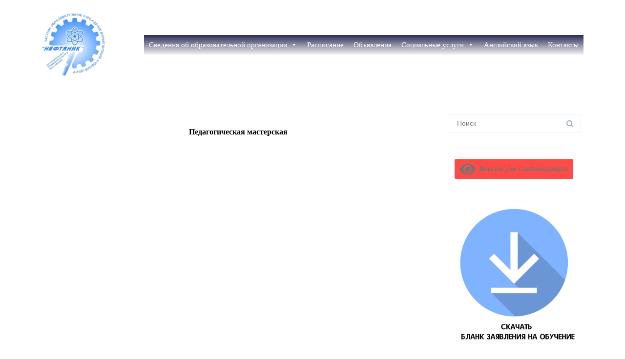

--- FILE ---
content_type: text/html; charset=UTF-8
request_url: http://neftyanik96.ru/pedagogicheskaya-masterskaya/
body_size: 80296
content:
<!DOCTYPE html>
<html lang="ru-RU">
<head>

	<meta charset="UTF-8" />
	<meta name="viewport" content="width=device-width" />
	
	<link rel="profile" href="http://gmpg.org/xfn/11" />
	<link rel="pingback" href="http://neftyanik96.ru/xmlrpc.php" />
	
	<title>Педагогическая мастерская &#8212; Учебный Центр &quot;Нефтяник&quot; г. Радужный</title>
<meta name='robots' content='max-image-preview:large' />
<meta name="dlm-version" content="5.0.21"><link href='https://fonts.gstatic.com' crossorigin rel='preconnect' />
<link rel="alternate" type="application/rss+xml" title="Учебный Центр &quot;Нефтяник&quot; г. Радужный &raquo; Лента" href="http://neftyanik96.ru/feed/" />
<link rel="alternate" type="application/rss+xml" title="Учебный Центр &quot;Нефтяник&quot; г. Радужный &raquo; Лента комментариев" href="http://neftyanik96.ru/comments/feed/" />
<link rel="alternate" title="oEmbed (JSON)" type="application/json+oembed" href="http://neftyanik96.ru/wp-json/oembed/1.0/embed?url=http%3A%2F%2Fneftyanik96.ru%2Fpedagogicheskaya-masterskaya%2F" />
<link rel="alternate" title="oEmbed (XML)" type="text/xml+oembed" href="http://neftyanik96.ru/wp-json/oembed/1.0/embed?url=http%3A%2F%2Fneftyanik96.ru%2Fpedagogicheskaya-masterskaya%2F&#038;format=xml" />
<style id='wp-img-auto-sizes-contain-inline-css' type='text/css'>
img:is([sizes=auto i],[sizes^="auto," i]){contain-intrinsic-size:3000px 1500px}
/*# sourceURL=wp-img-auto-sizes-contain-inline-css */
</style>
<style id='wp-emoji-styles-inline-css' type='text/css'>

	img.wp-smiley, img.emoji {
		display: inline !important;
		border: none !important;
		box-shadow: none !important;
		height: 1em !important;
		width: 1em !important;
		margin: 0 0.07em !important;
		vertical-align: -0.1em !important;
		background: none !important;
		padding: 0 !important;
	}
/*# sourceURL=wp-emoji-styles-inline-css */
</style>
<link rel='stylesheet' id='wp-block-library-css' href='http://neftyanik96.ru/wp-content/plugins/gutenberg/build/block-library/style.css?ver=20.3.0' type='text/css' media='all' />
<style id='global-styles-inline-css' type='text/css'>
:root{--wp--preset--aspect-ratio--square: 1;--wp--preset--aspect-ratio--4-3: 4/3;--wp--preset--aspect-ratio--3-4: 3/4;--wp--preset--aspect-ratio--3-2: 3/2;--wp--preset--aspect-ratio--2-3: 2/3;--wp--preset--aspect-ratio--16-9: 16/9;--wp--preset--aspect-ratio--9-16: 9/16;--wp--preset--color--black: #000000;--wp--preset--color--cyan-bluish-gray: #abb8c3;--wp--preset--color--white: #ffffff;--wp--preset--color--pale-pink: #f78da7;--wp--preset--color--vivid-red: #cf2e2e;--wp--preset--color--luminous-vivid-orange: #ff6900;--wp--preset--color--luminous-vivid-amber: #fcb900;--wp--preset--color--light-green-cyan: #7bdcb5;--wp--preset--color--vivid-green-cyan: #00d084;--wp--preset--color--pale-cyan-blue: #8ed1fc;--wp--preset--color--vivid-cyan-blue: #0693e3;--wp--preset--color--vivid-purple: #9b51e0;--wp--preset--gradient--vivid-cyan-blue-to-vivid-purple: linear-gradient(135deg,rgba(6,147,227,1) 0%,rgb(155,81,224) 100%);--wp--preset--gradient--light-green-cyan-to-vivid-green-cyan: linear-gradient(135deg,rgb(122,220,180) 0%,rgb(0,208,130) 100%);--wp--preset--gradient--luminous-vivid-amber-to-luminous-vivid-orange: linear-gradient(135deg,rgba(252,185,0,1) 0%,rgba(255,105,0,1) 100%);--wp--preset--gradient--luminous-vivid-orange-to-vivid-red: linear-gradient(135deg,rgba(255,105,0,1) 0%,rgb(207,46,46) 100%);--wp--preset--gradient--very-light-gray-to-cyan-bluish-gray: linear-gradient(135deg,rgb(238,238,238) 0%,rgb(169,184,195) 100%);--wp--preset--gradient--cool-to-warm-spectrum: linear-gradient(135deg,rgb(74,234,220) 0%,rgb(151,120,209) 20%,rgb(207,42,186) 40%,rgb(238,44,130) 60%,rgb(251,105,98) 80%,rgb(254,248,76) 100%);--wp--preset--gradient--blush-light-purple: linear-gradient(135deg,rgb(255,206,236) 0%,rgb(152,150,240) 100%);--wp--preset--gradient--blush-bordeaux: linear-gradient(135deg,rgb(254,205,165) 0%,rgb(254,45,45) 50%,rgb(107,0,62) 100%);--wp--preset--gradient--luminous-dusk: linear-gradient(135deg,rgb(255,203,112) 0%,rgb(199,81,192) 50%,rgb(65,88,208) 100%);--wp--preset--gradient--pale-ocean: linear-gradient(135deg,rgb(255,245,203) 0%,rgb(182,227,212) 50%,rgb(51,167,181) 100%);--wp--preset--gradient--electric-grass: linear-gradient(135deg,rgb(202,248,128) 0%,rgb(113,206,126) 100%);--wp--preset--gradient--midnight: linear-gradient(135deg,rgb(2,3,129) 0%,rgb(40,116,252) 100%);--wp--preset--font-size--small: 13px;--wp--preset--font-size--medium: 20px;--wp--preset--font-size--large: 36px;--wp--preset--font-size--x-large: 42px;--wp--preset--spacing--20: 0.44rem;--wp--preset--spacing--30: 0.67rem;--wp--preset--spacing--40: 1rem;--wp--preset--spacing--50: 1.5rem;--wp--preset--spacing--60: 2.25rem;--wp--preset--spacing--70: 3.38rem;--wp--preset--spacing--80: 5.06rem;--wp--preset--shadow--natural: 6px 6px 9px rgba(0, 0, 0, 0.2);--wp--preset--shadow--deep: 12px 12px 50px rgba(0, 0, 0, 0.4);--wp--preset--shadow--sharp: 6px 6px 0px rgba(0, 0, 0, 0.2);--wp--preset--shadow--outlined: 6px 6px 0px -3px rgba(255, 255, 255, 1), 6px 6px rgba(0, 0, 0, 1);--wp--preset--shadow--crisp: 6px 6px 0px rgba(0, 0, 0, 1);}:where(.is-layout-flex){gap: 0.5em;}:where(.is-layout-grid){gap: 0.5em;}body .is-layout-flex{display: flex;}.is-layout-flex{flex-wrap: wrap;align-items: center;}.is-layout-flex > :is(*, div){margin: 0;}body .is-layout-grid{display: grid;}.is-layout-grid > :is(*, div){margin: 0;}:where(.wp-block-columns.is-layout-flex){gap: 2em;}:where(.wp-block-columns.is-layout-grid){gap: 2em;}:where(.wp-block-post-template.is-layout-flex){gap: 1.25em;}:where(.wp-block-post-template.is-layout-grid){gap: 1.25em;}.has-black-color{color: var(--wp--preset--color--black) !important;}.has-cyan-bluish-gray-color{color: var(--wp--preset--color--cyan-bluish-gray) !important;}.has-white-color{color: var(--wp--preset--color--white) !important;}.has-pale-pink-color{color: var(--wp--preset--color--pale-pink) !important;}.has-vivid-red-color{color: var(--wp--preset--color--vivid-red) !important;}.has-luminous-vivid-orange-color{color: var(--wp--preset--color--luminous-vivid-orange) !important;}.has-luminous-vivid-amber-color{color: var(--wp--preset--color--luminous-vivid-amber) !important;}.has-light-green-cyan-color{color: var(--wp--preset--color--light-green-cyan) !important;}.has-vivid-green-cyan-color{color: var(--wp--preset--color--vivid-green-cyan) !important;}.has-pale-cyan-blue-color{color: var(--wp--preset--color--pale-cyan-blue) !important;}.has-vivid-cyan-blue-color{color: var(--wp--preset--color--vivid-cyan-blue) !important;}.has-vivid-purple-color{color: var(--wp--preset--color--vivid-purple) !important;}.has-black-background-color{background-color: var(--wp--preset--color--black) !important;}.has-cyan-bluish-gray-background-color{background-color: var(--wp--preset--color--cyan-bluish-gray) !important;}.has-white-background-color{background-color: var(--wp--preset--color--white) !important;}.has-pale-pink-background-color{background-color: var(--wp--preset--color--pale-pink) !important;}.has-vivid-red-background-color{background-color: var(--wp--preset--color--vivid-red) !important;}.has-luminous-vivid-orange-background-color{background-color: var(--wp--preset--color--luminous-vivid-orange) !important;}.has-luminous-vivid-amber-background-color{background-color: var(--wp--preset--color--luminous-vivid-amber) !important;}.has-light-green-cyan-background-color{background-color: var(--wp--preset--color--light-green-cyan) !important;}.has-vivid-green-cyan-background-color{background-color: var(--wp--preset--color--vivid-green-cyan) !important;}.has-pale-cyan-blue-background-color{background-color: var(--wp--preset--color--pale-cyan-blue) !important;}.has-vivid-cyan-blue-background-color{background-color: var(--wp--preset--color--vivid-cyan-blue) !important;}.has-vivid-purple-background-color{background-color: var(--wp--preset--color--vivid-purple) !important;}.has-black-border-color{border-color: var(--wp--preset--color--black) !important;}.has-cyan-bluish-gray-border-color{border-color: var(--wp--preset--color--cyan-bluish-gray) !important;}.has-white-border-color{border-color: var(--wp--preset--color--white) !important;}.has-pale-pink-border-color{border-color: var(--wp--preset--color--pale-pink) !important;}.has-vivid-red-border-color{border-color: var(--wp--preset--color--vivid-red) !important;}.has-luminous-vivid-orange-border-color{border-color: var(--wp--preset--color--luminous-vivid-orange) !important;}.has-luminous-vivid-amber-border-color{border-color: var(--wp--preset--color--luminous-vivid-amber) !important;}.has-light-green-cyan-border-color{border-color: var(--wp--preset--color--light-green-cyan) !important;}.has-vivid-green-cyan-border-color{border-color: var(--wp--preset--color--vivid-green-cyan) !important;}.has-pale-cyan-blue-border-color{border-color: var(--wp--preset--color--pale-cyan-blue) !important;}.has-vivid-cyan-blue-border-color{border-color: var(--wp--preset--color--vivid-cyan-blue) !important;}.has-vivid-purple-border-color{border-color: var(--wp--preset--color--vivid-purple) !important;}.has-vivid-cyan-blue-to-vivid-purple-gradient-background{background: var(--wp--preset--gradient--vivid-cyan-blue-to-vivid-purple) !important;}.has-light-green-cyan-to-vivid-green-cyan-gradient-background{background: var(--wp--preset--gradient--light-green-cyan-to-vivid-green-cyan) !important;}.has-luminous-vivid-amber-to-luminous-vivid-orange-gradient-background{background: var(--wp--preset--gradient--luminous-vivid-amber-to-luminous-vivid-orange) !important;}.has-luminous-vivid-orange-to-vivid-red-gradient-background{background: var(--wp--preset--gradient--luminous-vivid-orange-to-vivid-red) !important;}.has-very-light-gray-to-cyan-bluish-gray-gradient-background{background: var(--wp--preset--gradient--very-light-gray-to-cyan-bluish-gray) !important;}.has-cool-to-warm-spectrum-gradient-background{background: var(--wp--preset--gradient--cool-to-warm-spectrum) !important;}.has-blush-light-purple-gradient-background{background: var(--wp--preset--gradient--blush-light-purple) !important;}.has-blush-bordeaux-gradient-background{background: var(--wp--preset--gradient--blush-bordeaux) !important;}.has-luminous-dusk-gradient-background{background: var(--wp--preset--gradient--luminous-dusk) !important;}.has-pale-ocean-gradient-background{background: var(--wp--preset--gradient--pale-ocean) !important;}.has-electric-grass-gradient-background{background: var(--wp--preset--gradient--electric-grass) !important;}.has-midnight-gradient-background{background: var(--wp--preset--gradient--midnight) !important;}.has-small-font-size{font-size: var(--wp--preset--font-size--small) !important;}.has-medium-font-size{font-size: var(--wp--preset--font-size--medium) !important;}.has-large-font-size{font-size: var(--wp--preset--font-size--large) !important;}.has-x-large-font-size{font-size: var(--wp--preset--font-size--x-large) !important;}
/*# sourceURL=global-styles-inline-css */
</style>

<style id='classic-theme-styles-inline-css' type='text/css'>
/*! This file is auto-generated */
.wp-block-button__link{color:#fff;background-color:#32373c;border-radius:9999px;box-shadow:none;text-decoration:none;padding:calc(.667em + 2px) calc(1.333em + 2px);font-size:1.125em}.wp-block-file__button{background:#32373c;color:#fff;text-decoration:none}
/*# sourceURL=/wp-includes/css/classic-themes.min.css */
</style>
<link rel='stylesheet' id='font-awesome-css' href='http://neftyanik96.ru/wp-content/plugins/contact-widgets/assets/css/font-awesome.min.css?ver=4.7.0' type='text/css' media='all' />
<link rel='stylesheet' id='contact-form-7-css' href='http://neftyanik96.ru/wp-content/plugins/contact-form-7/includes/css/styles.css?ver=6.0.4' type='text/css' media='all' />
<link rel='stylesheet' id='wpdm-font-awesome-css' href='http://neftyanik96.ru/wp-content/plugins/download-manager/assets/fontawesome/css/all.min.css?ver=6.9' type='text/css' media='all' />
<link rel='stylesheet' id='wpdm-front-css' href='http://neftyanik96.ru/wp-content/plugins/download-manager/assets/css/front.min.css?ver=6.9' type='text/css' media='all' />
<link rel='stylesheet' id='pgc-simply-gallery-plugin-lightbox-style-css' href='http://neftyanik96.ru/wp-content/plugins/simply-gallery-block/plugins/pgc_sgb_lightbox.min.style.css?ver=3.2.4.3' type='text/css' media='all' />
<link rel='stylesheet' id='sp-news-public-css' href='http://neftyanik96.ru/wp-content/plugins/sp-news-and-widget/assets/css/wpnw-public.css?ver=5.0.2' type='text/css' media='all' />
<link rel='stylesheet' id='megamenu-css' href='http://neftyanik96.ru/wp-content/uploads/maxmegamenu/style.css?ver=9323a3' type='text/css' media='all' />
<link rel='stylesheet' id='dashicons-css' href='http://neftyanik96.ru/wp-includes/css/dashicons.min.css?ver=6.9' type='text/css' media='all' />
<link rel='stylesheet' id='agama-font-awesome-css' href='http://neftyanik96.ru/wp-content/themes/agama/assets/css/font-awesome.min.css?ver=4.7.0' type='text/css' media='all' />
<link rel='stylesheet' id='agama-bootstrap-css' href='http://neftyanik96.ru/wp-content/themes/agama/assets/css/bootstrap.min.css?ver=4.1.3' type='text/css' media='all' />
<link rel='stylesheet' id='agama-parent-style-css' href='http://neftyanik96.ru/wp-content/themes/agama/style.css?ver=1.1.1' type='text/css' media='all' />
<link rel='stylesheet' id='agama-style-css' href='http://neftyanik96.ru/wp-content/themes/agama-blue/style.css?ver=1.1.1' type='text/css' media='all' />
<link rel='stylesheet' id='agama-slider-css' href='http://neftyanik96.ru/wp-content/themes/agama/assets/css/camera.min.css?ver=1.1.1' type='text/css' media='all' />
<link rel='stylesheet' id='agama-animate-css' href='http://neftyanik96.ru/wp-content/themes/agama/assets/css/animate.min.css?ver=3.5.1' type='text/css' media='all' />
<link rel='stylesheet' id='wpcw-css' href='http://neftyanik96.ru/wp-content/plugins/contact-widgets/assets/css/style.min.css?ver=1.0.1' type='text/css' media='all' />
<link rel='stylesheet' id='bvi-styles-css' href='http://neftyanik96.ru/wp-content/plugins/button-visually-impaired/assets/css/bvi.min.css?ver=2.3.0' type='text/css' media='all' />
<style id='bvi-styles-inline-css' type='text/css'>

			.bvi-widget,
			.bvi-shortcode a,
			.bvi-widget a, 
			.bvi-shortcode {
				color: #ffffff;
				background-color: #ff4a47;
			}
			.bvi-widget .bvi-svg-eye,
			.bvi-shortcode .bvi-svg-eye {
			    display: inline-block;
                overflow: visible;
                width: 1.125em;
                height: 1em;
                font-size: 2em;
                vertical-align: middle;
			}
			.bvi-widget,
			.bvi-shortcode {
			    -webkit-transition: background-color .2s ease-out;
			    transition: background-color .2s ease-out;
			    cursor: pointer;
			    border-radius: 2px;
			    display: inline-block;
			    padding: 5px 10px;
			    vertical-align: middle;
			    text-decoration: none;
			}
/*# sourceURL=bvi-styles-inline-css */
</style>
<script type="text/javascript" src="http://neftyanik96.ru/wp-content/plugins/gutenberg/build/hooks/index.min.js?ver=84e753e2b66eb7028d38" id="wp-hooks-js"></script>
<script type="text/javascript" src="http://neftyanik96.ru/wp-content/plugins/gutenberg/build/i18n/index.min.js?ver=bd5a2533e717a1043151" id="wp-i18n-js"></script>
<script type="text/javascript" id="wp-i18n-js-after">
/* <![CDATA[ */
wp.i18n.setLocaleData( { 'text direction\u0004ltr': [ 'ltr' ] } );
//# sourceURL=wp-i18n-js-after
/* ]]> */
</script>
<script type="text/javascript" src="http://neftyanik96.ru/wp-includes/js/jquery/jquery.min.js?ver=3.7.1" id="jquery-core-js"></script>
<script type="text/javascript" src="http://neftyanik96.ru/wp-includes/js/jquery/jquery-migrate.min.js?ver=3.4.1" id="jquery-migrate-js"></script>
<script type="text/javascript" src="http://neftyanik96.ru/wp-content/plugins/download-manager/assets/js/wpdm.js?ver=6.9" id="wpdm-frontend-js-js"></script>
<script type="text/javascript" id="wpdm-frontjs-js-extra">
/* <![CDATA[ */
var wpdm_url = {"home":"http://neftyanik96.ru/","site":"http://neftyanik96.ru/","ajax":"http://neftyanik96.ru/wp-admin/admin-ajax.php"};
var wpdm_js = {"spinner":"\u003Ci class=\"fas fa-sun fa-spin\"\u003E\u003C/i\u003E","client_id":"8d4811fd096e21c90fdbaf9d3d467308"};
var wpdm_strings = {"pass_var":"\u041f\u0430\u0440\u043e\u043b\u044c \u043f\u043e\u0434\u0442\u0432\u0435\u0440\u0436\u0434\u0451\u043d!","pass_var_q":"\u0414\u043b\u044f \u043d\u0430\u0447\u0430\u043b\u0430 \u0437\u0430\u0433\u0440\u0443\u0437\u043a\u0438 \u0449\u0451\u043b\u043a\u043d\u0438\u0442\u0435 \u043f\u043e \u043a\u043d\u043e\u043f\u043a\u0435 \u043d\u0438\u0436\u0435.","start_dl":"\u041d\u0430\u0447\u0430\u0442\u044c \u0441\u043a\u0430\u0447\u0438\u0432\u0430\u043d\u0438\u0435"};
//# sourceURL=wpdm-frontjs-js-extra
/* ]]> */
</script>
<script type="text/javascript" src="http://neftyanik96.ru/wp-content/plugins/download-manager/assets/js/front.min.js?ver=3.3.05" id="wpdm-frontjs-js"></script>
<script type="text/javascript" src="http://neftyanik96.ru/wp-content/themes/agama/assets/js/min/particles.min.js?ver=1.1.1" id="agama-particles-js"></script>
<script type="text/javascript" src="http://neftyanik96.ru/wp-content/themes/agama/assets/js/plugins.js?ver=1.1.1" id="agama-plugins-js"></script>
<link rel="https://api.w.org/" href="http://neftyanik96.ru/wp-json/" /><link rel="alternate" title="JSON" type="application/json" href="http://neftyanik96.ru/wp-json/wp/v2/pages/79" /><link rel="EditURI" type="application/rsd+xml" title="RSD" href="http://neftyanik96.ru/xmlrpc.php?rsd" />
<meta name="generator" content="WordPress 6.9" />
<link rel="canonical" href="http://neftyanik96.ru/pedagogicheskaya-masterskaya/" />
<link rel='shortlink' href='http://neftyanik96.ru/?p=79' />
<noscript><style>.simply-gallery-amp{ display: block !important; }</style></noscript><noscript><style>.sgb-preloader{ display: none !important; }</style></noscript>	<style type="text/css" id="agama-blue-customize-css">
	a:hover,
	.header_v1 .site-header .sticky-header h1 a,
	.header_v1 .site-header .sticky-header nav a { color: #00a4d0 !important; }
	.ipost .entry-title h3 a:hover,
	.ipost .entry-title h4 a:hover { color: #00a4d0; }
	.fbox-1 i { color: #00a4d0;}
	.fbox-2 i { color: #00a4d0;}
	.fbox-3 i { color: #00a4d0;}
	.fbox-4 i { color: #00a4d0;}
	#agama_slider .slide-content a.button {
		color: #00a4d0;
		border-color: #00a4d0;
	}
		</style>
	<style type="text/css" id="agama-customize-css">
        #agama-mobile-nav ul > li.menu-item-has-children > .dropdown-toggle,
    #agama-mobile-nav ul > li.menu-item-has-children > .dropdown-toggle.collapsed {
        color: #757575;
    }
	
		/* SLIDER
	 *********************************************************************************/
	#agama_slider .slide-content.slide-1 {
		top: 90%;
	}
	#agama_slider .slide-content.slide-2 {
		top: 40%;
	}
	#agama_slider .slide-content.slide-1 a.button-3d:hover {
		background-color: #dd3333 !important;
	}
	#agama_slider .slide-content.slide-2 a.button-3d:hover {
		background-color: #dd3333 !important;
	}
	        
    	
		
	.sm-form-control:focus {
		border: 2px solid #00a4d0 !important;
	}
	
	.entry-content .more-link {
		border-bottom: 1px solid #00a4d0;
		color: #00a4d0;
	}
	
	.comment-content .comment-author cite {
		background-color: #00a4d0;
		border: 1px solid #00a4d0;
	}
	
	#respond #submit {
		background-color: #00a4d0;
	}
	
		blockquote {
		border-left: 3px solid #00a4d0;
	}
		
	#page-title a:hover { color: #00a4d0; }
	
	.breadcrumb a:hover { color: #00a4d0; }
	
		#infscr-loading {
		position: absolute;
		bottom: 0;
		left: 25%;
	}
		
	button,
	.button,
	.entry-date .date-box {
		background-color: #00a4d0;
	}
	
	.button-3d:hover {
		background-color: #00a4d0 !important;
	}
	
	.entry-date .format-box i {
		color: #00a4d0;
	}
	
	.vision_tabs #tabs li.active a {
		border-top: 3px solid #00a4d0;
	}
	
	#toTop:hover {
		background-color: #00a4d0;
	}
	
	.footer-widgets .widget-title:after {
		background: #00a4d0;
	}
	</style>
	<style type="text/css" id="custom-background-css">
body.custom-background { background-image: url("http://neftyanik96.ru/wp-content/uploads/Polygon-Background-Light-1110x623.jpg"); background-position: left top; background-size: auto; background-repeat: repeat; background-attachment: scroll; }
</style>
	<link rel="icon" href="http://neftyanik96.ru/wp-content/uploads/pikta.png" sizes="32x32" />
<link rel="icon" href="http://neftyanik96.ru/wp-content/uploads/pikta.png" sizes="192x192" />
<link rel="apple-touch-icon" href="http://neftyanik96.ru/wp-content/uploads/pikta.png" />
<meta name="msapplication-TileImage" content="http://neftyanik96.ru/wp-content/uploads/pikta.png" />
<style id="kirki-inline-styles">#masthead h1 a{color:#bdbdbd;}#masthead h1 a:hover{color:#333;}#masthead:not(.shrinked) .site-title a{font-family:Bitter;font-size:35px;font-weight:400;}#masthead.shrinked .site-title a{font-family:Black Ops One;font-size:28px;font-weight:400;}body{font-family:Poly;font-size:14px;font-weight:400;letter-spacing:0px;line-height:1;text-align:center;text-transform:none;color:#000000;background-color:#ffffff;}a:hover, .mobile-menu-toggle-label, .vision-search-submit:hover, .entry-title a:hover, .entry-meta a:not(.button):hover, .entry-content a:hover, .comment-content a:hover, .single-line-meta a:hover, a.comment-reply-link:hover, a.comment-edit-link:hover, article header a:hover, .comments-title span, .comment-reply-title span, .widget a:hover, .comments-link a:hover, .entry-header header a:hover, .tagcloud a:hover, footer[role="contentinfo"] a:hover{color:#00a4d0;}.mobile-menu-toggle-inner, .mobile-menu-toggle-inner::before, .mobile-menu-toggle-inner::after, .woocommerce span.onsale, .woocommerce #respond input#submit.alt, .woocommerce a.button.alt, .woocommerce button.button.alt, .woocommerce input.button.alt, .loader-ellips__dot{background-color:#00a4d0;}#masthead:not(.header_v1), ul.agama-navigation ul:not(.mega-menu-column){border-top-color:#00a4d0;}#masthead.header_v2, .tagcloud a:hover, .wpcf7-text:focus, .wpcf7-email:focus, .wpcf7-textarea:focus{border-color:#00a4d0;}{:desktop;}#agama-logo .logo-desktop{max-height:128px;}#agama-header-image .header-image{height:50vh;}#masthead.shrinked, #masthead.shrinked nav ul li ul{background-color:rgba(255,255,255,0.7);}#masthead.shrinked #agama-mobile-nav ul{background-color:rgba(255,255,255,0.7);}#agama-top-nav a{font-family:Roboto Condensed;font-size:14px;font-weight:700;letter-spacing:0px;text-transform:uppercase;color:#000000;}#agama-top-nav a:hover{color:#000;}#agama-top-nav li.current-menu-ancestor a{color:#000;}#agama-top-nav li.current-menu-item a{color:#000;}#agama-top-nav li.current_page_item a{color:#000;}#agama-primary-nav a{font-family:Roboto Condensed;font-size:14px;font-weight:700;text-transform:uppercase;color:#bdbdbd;}#agama-primary-nav a:hover{color:#000;}#agama-primary-nav li.current-menu-ancestor a{color:#000;}#agama-primary-nav li.current-menu-item a{color:#000;}#agama-primary-nav li.current_page_item a{color:#000;}#agama-mobile-nav a{font-family:Roboto Condensed;font-size:14px;font-weight:700;text-transform:uppercase;color:#757575;}#agama-mobile-nav ul > li.menu-item-has-children.open > a{font-family:Roboto Condensed;font-size:14px;font-weight:700;text-transform:uppercase;color:#757575;}#agama-mobile-nav ul > li > ul li.menu-item-has-children > a{font-family:Roboto Condensed;font-size:14px;font-weight:700;text-transform:uppercase;color:#757575;}#agama-mobile-nav a:hover{color:#333!important;}#agama-mobile-nav li.current-menu-ancestor a{color:#333;}#agama-mobile-nav li.current-menu-item a{color:#333;}#agama-mobile-nav li.current_page_item a{color:#333;}#agama_slider .slide-1 a.button{color:#dd3333;border-color:#dd3333;}#agama_slider .slide-1 a.button:hover{background-color:#dd3333;}#agama_slider .slide-2 a.button{color:#dd3333;border-color:#dd3333;}#agama_slider .slide-2 a.button:hover{background-color:#dd3333;}#page-title{background-color:#ffffff;}#page-title h1, .breadcrumb > .active{color:#000000;}#page-title a{color:#db0a0a;}.fbox-1 i{color:#ac32e4;}.fbox-2 i{color:#ac32e4;}.fbox-3 i{color:#ac32e4;}.fbox-4 i{color:#ac32e4;}.footer-widgets{background-color:#314150;}footer[role="contentinfo"]{background-color:#293744;}footer .site-info a{color:#cddeee;}footer .social a{color:#cddeee;}/* cyrillic-ext */
@font-face {
  font-family: 'Bitter';
  font-style: normal;
  font-weight: 400;
  font-display: swap;
  src: url(http://neftyanik96.ru/wp-content/fonts/bitter/font) format('woff');
  unicode-range: U+0460-052F, U+1C80-1C8A, U+20B4, U+2DE0-2DFF, U+A640-A69F, U+FE2E-FE2F;
}
/* cyrillic */
@font-face {
  font-family: 'Bitter';
  font-style: normal;
  font-weight: 400;
  font-display: swap;
  src: url(http://neftyanik96.ru/wp-content/fonts/bitter/font) format('woff');
  unicode-range: U+0301, U+0400-045F, U+0490-0491, U+04B0-04B1, U+2116;
}
/* vietnamese */
@font-face {
  font-family: 'Bitter';
  font-style: normal;
  font-weight: 400;
  font-display: swap;
  src: url(http://neftyanik96.ru/wp-content/fonts/bitter/font) format('woff');
  unicode-range: U+0102-0103, U+0110-0111, U+0128-0129, U+0168-0169, U+01A0-01A1, U+01AF-01B0, U+0300-0301, U+0303-0304, U+0308-0309, U+0323, U+0329, U+1EA0-1EF9, U+20AB;
}
/* latin-ext */
@font-face {
  font-family: 'Bitter';
  font-style: normal;
  font-weight: 400;
  font-display: swap;
  src: url(http://neftyanik96.ru/wp-content/fonts/bitter/font) format('woff');
  unicode-range: U+0100-02BA, U+02BD-02C5, U+02C7-02CC, U+02CE-02D7, U+02DD-02FF, U+0304, U+0308, U+0329, U+1D00-1DBF, U+1E00-1E9F, U+1EF2-1EFF, U+2020, U+20A0-20AB, U+20AD-20C0, U+2113, U+2C60-2C7F, U+A720-A7FF;
}
/* latin */
@font-face {
  font-family: 'Bitter';
  font-style: normal;
  font-weight: 400;
  font-display: swap;
  src: url(http://neftyanik96.ru/wp-content/fonts/bitter/font) format('woff');
  unicode-range: U+0000-00FF, U+0131, U+0152-0153, U+02BB-02BC, U+02C6, U+02DA, U+02DC, U+0304, U+0308, U+0329, U+2000-206F, U+20AC, U+2122, U+2191, U+2193, U+2212, U+2215, U+FEFF, U+FFFD;
}/* cyrillic-ext */
@font-face {
  font-family: 'Black Ops One';
  font-style: normal;
  font-weight: 400;
  font-display: swap;
  src: url(http://neftyanik96.ru/wp-content/fonts/black-ops-one/font) format('woff');
  unicode-range: U+0460-052F, U+1C80-1C8A, U+20B4, U+2DE0-2DFF, U+A640-A69F, U+FE2E-FE2F;
}
/* vietnamese */
@font-face {
  font-family: 'Black Ops One';
  font-style: normal;
  font-weight: 400;
  font-display: swap;
  src: url(http://neftyanik96.ru/wp-content/fonts/black-ops-one/font) format('woff');
  unicode-range: U+0102-0103, U+0110-0111, U+0128-0129, U+0168-0169, U+01A0-01A1, U+01AF-01B0, U+0300-0301, U+0303-0304, U+0308-0309, U+0323, U+0329, U+1EA0-1EF9, U+20AB;
}
/* latin-ext */
@font-face {
  font-family: 'Black Ops One';
  font-style: normal;
  font-weight: 400;
  font-display: swap;
  src: url(http://neftyanik96.ru/wp-content/fonts/black-ops-one/font) format('woff');
  unicode-range: U+0100-02BA, U+02BD-02C5, U+02C7-02CC, U+02CE-02D7, U+02DD-02FF, U+0304, U+0308, U+0329, U+1D00-1DBF, U+1E00-1E9F, U+1EF2-1EFF, U+2020, U+20A0-20AB, U+20AD-20C0, U+2113, U+2C60-2C7F, U+A720-A7FF;
}
/* latin */
@font-face {
  font-family: 'Black Ops One';
  font-style: normal;
  font-weight: 400;
  font-display: swap;
  src: url(http://neftyanik96.ru/wp-content/fonts/black-ops-one/font) format('woff');
  unicode-range: U+0000-00FF, U+0131, U+0152-0153, U+02BB-02BC, U+02C6, U+02DA, U+02DC, U+0304, U+0308, U+0329, U+2000-206F, U+20AC, U+2122, U+2191, U+2193, U+2212, U+2215, U+FEFF, U+FFFD;
}/* latin-ext */
@font-face {
  font-family: 'Poly';
  font-style: normal;
  font-weight: 400;
  font-display: swap;
  src: url(http://neftyanik96.ru/wp-content/fonts/poly/font) format('woff');
  unicode-range: U+0100-02BA, U+02BD-02C5, U+02C7-02CC, U+02CE-02D7, U+02DD-02FF, U+0304, U+0308, U+0329, U+1D00-1DBF, U+1E00-1E9F, U+1EF2-1EFF, U+2020, U+20A0-20AB, U+20AD-20C0, U+2113, U+2C60-2C7F, U+A720-A7FF;
}
/* latin */
@font-face {
  font-family: 'Poly';
  font-style: normal;
  font-weight: 400;
  font-display: swap;
  src: url(http://neftyanik96.ru/wp-content/fonts/poly/font) format('woff');
  unicode-range: U+0000-00FF, U+0131, U+0152-0153, U+02BB-02BC, U+02C6, U+02DA, U+02DC, U+0304, U+0308, U+0329, U+2000-206F, U+20AC, U+2122, U+2191, U+2193, U+2212, U+2215, U+FEFF, U+FFFD;
}/* cyrillic-ext */
@font-face {
  font-family: 'Roboto Condensed';
  font-style: normal;
  font-weight: 700;
  font-display: swap;
  src: url(http://neftyanik96.ru/wp-content/fonts/roboto-condensed/font) format('woff');
  unicode-range: U+0460-052F, U+1C80-1C8A, U+20B4, U+2DE0-2DFF, U+A640-A69F, U+FE2E-FE2F;
}
/* cyrillic */
@font-face {
  font-family: 'Roboto Condensed';
  font-style: normal;
  font-weight: 700;
  font-display: swap;
  src: url(http://neftyanik96.ru/wp-content/fonts/roboto-condensed/font) format('woff');
  unicode-range: U+0301, U+0400-045F, U+0490-0491, U+04B0-04B1, U+2116;
}
/* greek-ext */
@font-face {
  font-family: 'Roboto Condensed';
  font-style: normal;
  font-weight: 700;
  font-display: swap;
  src: url(http://neftyanik96.ru/wp-content/fonts/roboto-condensed/font) format('woff');
  unicode-range: U+1F00-1FFF;
}
/* greek */
@font-face {
  font-family: 'Roboto Condensed';
  font-style: normal;
  font-weight: 700;
  font-display: swap;
  src: url(http://neftyanik96.ru/wp-content/fonts/roboto-condensed/font) format('woff');
  unicode-range: U+0370-0377, U+037A-037F, U+0384-038A, U+038C, U+038E-03A1, U+03A3-03FF;
}
/* vietnamese */
@font-face {
  font-family: 'Roboto Condensed';
  font-style: normal;
  font-weight: 700;
  font-display: swap;
  src: url(http://neftyanik96.ru/wp-content/fonts/roboto-condensed/font) format('woff');
  unicode-range: U+0102-0103, U+0110-0111, U+0128-0129, U+0168-0169, U+01A0-01A1, U+01AF-01B0, U+0300-0301, U+0303-0304, U+0308-0309, U+0323, U+0329, U+1EA0-1EF9, U+20AB;
}
/* latin-ext */
@font-face {
  font-family: 'Roboto Condensed';
  font-style: normal;
  font-weight: 700;
  font-display: swap;
  src: url(http://neftyanik96.ru/wp-content/fonts/roboto-condensed/font) format('woff');
  unicode-range: U+0100-02BA, U+02BD-02C5, U+02C7-02CC, U+02CE-02D7, U+02DD-02FF, U+0304, U+0308, U+0329, U+1D00-1DBF, U+1E00-1E9F, U+1EF2-1EFF, U+2020, U+20A0-20AB, U+20AD-20C0, U+2113, U+2C60-2C7F, U+A720-A7FF;
}
/* latin */
@font-face {
  font-family: 'Roboto Condensed';
  font-style: normal;
  font-weight: 700;
  font-display: swap;
  src: url(http://neftyanik96.ru/wp-content/fonts/roboto-condensed/font) format('woff');
  unicode-range: U+0000-00FF, U+0131, U+0152-0153, U+02BB-02BC, U+02C6, U+02DA, U+02DC, U+0304, U+0308, U+0329, U+2000-206F, U+20AC, U+2122, U+2191, U+2193, U+2212, U+2215, U+FEFF, U+FFFD;
}</style><meta name="generator" content="WordPress Download Manager 3.3.05" />
<style type="text/css">/** Mega Menu CSS: fs **/</style>
                <style>
        /* WPDM Link Template Styles */        </style>
                <style>

            :root {
                --color-primary: #4a8eff;
                --color-primary-rgb: 74, 142, 255;
                --color-primary-hover: #5998ff;
                --color-primary-active: #3281ff;
                --color-secondary: #6c757d;
                --color-secondary-rgb: 108, 117, 125;
                --color-secondary-hover: #6c757d;
                --color-secondary-active: #6c757d;
                --color-success: #018e11;
                --color-success-rgb: 1, 142, 17;
                --color-success-hover: #0aad01;
                --color-success-active: #0c8c01;
                --color-info: #2CA8FF;
                --color-info-rgb: 44, 168, 255;
                --color-info-hover: #2CA8FF;
                --color-info-active: #2CA8FF;
                --color-warning: #FFB236;
                --color-warning-rgb: 255, 178, 54;
                --color-warning-hover: #FFB236;
                --color-warning-active: #FFB236;
                --color-danger: #ff5062;
                --color-danger-rgb: 255, 80, 98;
                --color-danger-hover: #ff5062;
                --color-danger-active: #ff5062;
                --color-green: #30b570;
                --color-blue: #0073ff;
                --color-purple: #8557D3;
                --color-red: #ff5062;
                --color-muted: rgba(69, 89, 122, 0.6);
                --wpdm-font: "Sen", -apple-system, BlinkMacSystemFont, "Segoe UI", Roboto, Helvetica, Arial, sans-serif, "Apple Color Emoji", "Segoe UI Emoji", "Segoe UI Symbol";
            }

            .wpdm-download-link.btn.btn-primary {
                border-radius: 4px;
            }


        </style>
        
</head>

<body class="wp-singular page-template-default page page-id-79 custom-background wp-theme-agama wp-child-theme-agama-blue mega-menu-primary header_v1 blog-grid single-author">

    
<a class="screen-reader-text skip-link" href="#page">
    Промотать к содержимому</a><!-- .screen-reader-text -->

<div id="agama-main-wrapper" class="is-full-width">
    
    	
	<header id="masthead" class="site-header header_v1 has_desktop" itemscope itemtype="http://schema.org/WPHeader" role="banner">
		
		
<div class="agama-header-overlay">
    
    <div class="tv-container tv-d-flex tv-justify-content-between tv-align-items-center">
        
        <!-- Logo -->
        <div id="agama-logo">
            <a href="http://neftyanik96.ru/" title="Учебный Центр &quot;Нефтяник&quot; г. Радужный"><img src="http://neftyanik96.ru/wp-content/uploads/UTS-Neft-logo.png" class="logo logo-desktop" alt="Учебный Центр &quot;Нефтяник&quot; г. Радужный"></a>        </div><!-- Logo End -->

        <!-- Primary Navigation -->
        <nav id="agama-primary-nav" class="tv-d-none tv-d-lg-block" role="navigation">
            <div id="mega-menu-wrap-primary" class="mega-menu-wrap"><div class="mega-menu-toggle"><div class="mega-toggle-blocks-left"></div><div class="mega-toggle-blocks-center"></div><div class="mega-toggle-blocks-right"><div class='mega-toggle-block mega-menu-toggle-block mega-toggle-block-1' id='mega-toggle-block-1' tabindex='0'><span class='mega-toggle-label' role='button' aria-expanded='false'><span class='mega-toggle-label-closed'>MENU</span><span class='mega-toggle-label-open'>MENU</span></span></div></div></div><ul id="mega-menu-primary" class="mega-menu max-mega-menu mega-menu-horizontal mega-no-js" data-event="hover_intent" data-effect="disabled" data-effect-speed="200" data-effect-mobile="disabled" data-effect-speed-mobile="0" data-mobile-force-width="false" data-second-click="go" data-document-click="collapse" data-vertical-behaviour="standard" data-breakpoint="600" data-unbind="true" data-mobile-state="collapse_all" data-mobile-direction="vertical" data-hover-intent-timeout="300" data-hover-intent-interval="100"><li class='mega-menu-item mega-menu-item-type-post_type mega-menu-item-object-page mega-menu-item-has-children mega-align-bottom-left mega-menu-flyout mega-disable-link mega-menu-item-113' id='mega-menu-item-113'><a class="mega-menu-link" tabindex="0" aria-expanded="false" role="button">Сведения об образовательной организации<span class="mega-indicator"></span></a>
<ul class="mega-sub-menu">
<li class='mega-menu-item mega-menu-item-type-post_type mega-menu-item-object-page mega-menu-item-home mega-menu-item-2062' id='mega-menu-item-2062'><a class="mega-menu-link" href="http://neftyanik96.ru/">Основные сведения</a></li><li class='mega-menu-item mega-menu-item-type-post_type mega-menu-item-object-page mega-menu-item-51' id='mega-menu-item-51'><a class="mega-menu-link" href="http://neftyanik96.ru/struktura-i-organy-upravleniya-obrazo/">Структура и органы управления образовательной организации</a></li><li class='mega-menu-item mega-menu-item-type-post_type mega-menu-item-object-page mega-menu-item-50' id='mega-menu-item-50'><a class="mega-menu-link" href="http://neftyanik96.ru/svedeniya-ob-obrazovatelnoj-organiz/dokumenty/">Документы</a></li><li class='mega-menu-item mega-menu-item-type-post_type mega-menu-item-object-page mega-menu-item-2072' id='mega-menu-item-2072'><a class="mega-menu-link" href="http://neftyanik96.ru/obrazovanie/">Образование</a></li><li class='mega-menu-item mega-menu-item-type-post_type mega-menu-item-object-page mega-menu-item-3691' id='mega-menu-item-3691'><a class="mega-menu-link" href="http://neftyanik96.ru/rukovodstvo/">Руководство</a></li><li class='mega-menu-item mega-menu-item-type-post_type mega-menu-item-object-page mega-menu-item-47' id='mega-menu-item-47'><a class="mega-menu-link" href="http://neftyanik96.ru/pedagogichesij-sostav/">Педагогический состав</a></li><li class='mega-menu-item mega-menu-item-type-post_type mega-menu-item-object-page mega-menu-item-46' id='mega-menu-item-46'><a class="mega-menu-link" href="http://neftyanik96.ru/svedeniya-ob-obrazovatelnoj-organiz/materialno-tekhnicheskoe-obespechenie-i-osnashchennost-obrazovatelnogo-processa-dostupnaya-sreda/">Материально-техническое обеспечение и оснащенность образовательного процесса. Доступная среда</a></li><li class='mega-menu-item mega-menu-item-type-post_type mega-menu-item-object-page mega-menu-item-2073' id='mega-menu-item-2073'><a class="mega-menu-link" href="http://neftyanik96.ru/platnye-obrazovatelnye-uslugi/">Платные образовательные услуги</a></li><li class='mega-menu-item mega-menu-item-type-post_type mega-menu-item-object-page mega-menu-item-43' id='mega-menu-item-43'><a class="mega-menu-link" href="http://neftyanik96.ru/svedeniya-ob-obrazovatelnoj-organiz/finansovo-hozyajstvennaya-deyatelnost/">Финансово-хозяйственная деятельность</a></li><li class='mega-menu-item mega-menu-item-type-post_type mega-menu-item-object-page mega-menu-item-2175' id='mega-menu-item-2175'><a class="mega-menu-link" href="http://neftyanik96.ru/vakantnye-mesta-dlya-priema-perevoda/">Вакантные места для приема (перевода)</a></li><li class='mega-menu-item mega-menu-item-type-post_type mega-menu-item-object-page mega-menu-item-3692' id='mega-menu-item-3692'><a class="mega-menu-link" href="http://neftyanik96.ru/stipendii-i-mery-podderzhki-obuchayushchihsya/">Стипендии и меры поддержки обучающихся</a></li><li class='mega-menu-item mega-menu-item-type-post_type mega-menu-item-object-page mega-menu-item-2022' id='mega-menu-item-2022'><a class="mega-menu-link" href="http://neftyanik96.ru/mezhdunarodnoe-sotrudnichestvo/">Международное сотрудничество</a></li><li class='mega-menu-item mega-menu-item-type-post_type mega-menu-item-object-page mega-menu-item-3690' id='mega-menu-item-3690'><a class="mega-menu-link" href="http://neftyanik96.ru/organizatsiya-pitaniya-v-obrazovatelnoj-organizatsii/">Организация питания в образовательной организации</a></li><li class='mega-menu-item mega-menu-item-type-post_type mega-menu-item-object-page mega-menu-item-2127' id='mega-menu-item-2127'><a class="mega-menu-link" href="http://neftyanik96.ru/obrazovatelnye-standarty/">Образовательные стандарты и требования</a></li><li class='mega-menu-item mega-menu-item-type-post_type mega-menu-item-object-page mega-menu-item-1794' id='mega-menu-item-1794'><a class="mega-menu-link" href="http://neftyanik96.ru/meropriyatiya/">Мероприятия</a></li></ul>
</li><li class='mega-menu-item mega-menu-item-type-post_type mega-menu-item-object-page mega-align-bottom-left mega-menu-flyout mega-menu-item-15' id='mega-menu-item-15'><a class="mega-menu-link" href="http://neftyanik96.ru/raspisanie/" tabindex="0">Расписание</a></li><li class='mega-menu-item mega-menu-item-type-post_type mega-menu-item-object-page mega-align-bottom-left mega-menu-flyout mega-menu-item-111' id='mega-menu-item-111'><a class="mega-menu-link" href="http://neftyanik96.ru/obyavleniya/" tabindex="0">Объявления</a></li><li class='mega-menu-item mega-menu-item-type-post_type mega-menu-item-object-page mega-menu-item-has-children mega-align-bottom-left mega-menu-flyout mega-menu-item-2947' id='mega-menu-item-2947'><a class="mega-menu-link" href="http://neftyanik96.ru/sotsialnye-uslugi/" aria-expanded="false" tabindex="0">Социальные услуги<span class="mega-indicator"></span></a>
<ul class="mega-sub-menu">
<li class='mega-menu-item mega-menu-item-type-post_type mega-menu-item-object-page mega-menu-item-3334' id='mega-menu-item-3334'><a class="mega-menu-link" href="http://neftyanik96.ru/struktura-i-organy-upravleniya/">Структура и органы управления</a></li><li class='mega-menu-item mega-menu-item-type-post_type mega-menu-item-object-page mega-menu-item-3331' id='mega-menu-item-3331'><a class="mega-menu-link" href="http://neftyanik96.ru/materialno-tehnicheskoe-obespechenie/">Материально-техническое обеспечение</a></li><li class='mega-menu-item mega-menu-item-type-post_type mega-menu-item-object-page mega-menu-item-3333' id='mega-menu-item-3333'><a class="mega-menu-link" href="http://neftyanik96.ru/dokumentatsiya/">Документация</a></li><li class='mega-menu-item mega-menu-item-type-post_type mega-menu-item-object-page mega-menu-item-has-children mega-menu-item-3330' id='mega-menu-item-3330'><a class="mega-menu-link" href="http://neftyanik96.ru/sotsialnye-uslugi-2/" aria-expanded="false">Социальные услуги<span class="mega-indicator"></span></a>
	<ul class="mega-sub-menu">
<li class='mega-menu-item mega-menu-item-type-post_type mega-menu-item-object-page mega-menu-item-3284' id='mega-menu-item-3284'><a class="mega-menu-link" href="http://neftyanik96.ru/shkola-zameschayuschih-roditelei/">Школа замещающих родителей</a></li><li class='mega-menu-item mega-menu-item-type-post_type mega-menu-item-object-page mega-menu-item-3825' id='mega-menu-item-3825'><a class="mega-menu-link" href="http://neftyanik96.ru/popechiteli-nedeesposobnyh-grazhdan/">Попечители недееспособных граждан</a></li><li class='mega-menu-item mega-menu-item-type-post_type mega-menu-item-object-page mega-menu-item-3077' id='mega-menu-item-3077'><a class="mega-menu-link" href="http://neftyanik96.ru/pomoshh-opekunam-2/">Помощь опекунам</a></li><li class='mega-menu-item mega-menu-item-type-post_type mega-menu-item-object-page mega-menu-item-3820' id='mega-menu-item-3820'><a class="mega-menu-link" href="http://neftyanik96.ru/ippsu/">ИППСУ</a></li><li class='mega-menu-item mega-menu-item-type-post_type mega-menu-item-object-page mega-menu-item-2994' id='mega-menu-item-2994'><a class="mega-menu-link" href="http://neftyanik96.ru/akademiya-roditelej/">Академия родителей</a></li><li class='mega-menu-item mega-menu-item-type-post_type mega-menu-item-object-page mega-menu-item-3808' id='mega-menu-item-3808'><a class="mega-menu-link" href="http://neftyanik96.ru/shkola-pomoshhnika/">Школа помощника</a></li><li class='mega-menu-item mega-menu-item-type-post_type mega-menu-item-object-page mega-menu-item-2995' id='mega-menu-item-2995'><a class="mega-menu-link" href="http://neftyanik96.ru/pomoshh-beremennym/">Помощь беременным</a></li><li class='mega-menu-item mega-menu-item-type-post_type mega-menu-item-object-page mega-menu-item-3254' id='mega-menu-item-3254'><a class="mega-menu-link" href="http://neftyanik96.ru/sotsialnye-uslugi/mediatsiya/">Медиация</a></li><li class='mega-menu-item mega-menu-item-type-post_type mega-menu-item-object-page mega-menu-item-2946' id='mega-menu-item-2946'><a class="mega-menu-link" href="http://neftyanik96.ru/finansovaya-gramotnost/">Финансовая грамотность</a></li><li class='mega-menu-item mega-menu-item-type-post_type mega-menu-item-object-page mega-menu-item-3805' id='mega-menu-item-3805'><a class="mega-menu-link" href="http://neftyanik96.ru/zhivu-aktivno/">Живу активно</a></li>	</ul>
</li><li class='mega-menu-item mega-menu-item-type-post_type mega-menu-item-object-page mega-menu-item-3329' id='mega-menu-item-3329'><a class="mega-menu-link" href="http://neftyanik96.ru/vakantnye-mesta/">Вакантные места</a></li><li class='mega-menu-item mega-menu-item-type-post_type mega-menu-item-object-page mega-menu-item-3354' id='mega-menu-item-3354'><a class="mega-menu-link" href="http://neftyanik96.ru/chasto-zadavaemye-voprosy/">Часто задаваемые вопросы</a></li><li class='mega-menu-item mega-menu-item-type-post_type mega-menu-item-object-page mega-menu-item-3381' id='mega-menu-item-3381'><a class="mega-menu-link" href="http://neftyanik96.ru/dostupnaya-sreda-2/">Доступная среда</a></li><li class='mega-menu-item mega-menu-item-type-post_type mega-menu-item-object-page mega-menu-item-1890' id='mega-menu-item-1890'><a class="mega-menu-link" href="http://neftyanik96.ru/obyavleniya-2/">Объявления</a></li><li class='mega-menu-item mega-menu-item-type-post_type mega-menu-item-object-page mega-menu-item-1840' id='mega-menu-item-1840'><a class="mega-menu-link" href="http://neftyanik96.ru/raspisanie-2/">Расписание</a></li></ul>
</li><li class='mega-menu-item mega-menu-item-type-post_type mega-menu-item-object-page mega-align-bottom-left mega-menu-flyout mega-menu-item-1795' id='mega-menu-item-1795'><a class="mega-menu-link" href="http://neftyanik96.ru/anglijskij-yazyk/" tabindex="0">Английский язык</a></li><li class='mega-menu-item mega-menu-item-type-post_type mega-menu-item-object-page mega-align-bottom-left mega-menu-flyout mega-menu-item-398' id='mega-menu-item-398'><a class="mega-menu-link" href="http://neftyanik96.ru/svedeniya-ob-obrazovatelnoj-organiz/kontakty/" tabindex="0">Контакты</a></li></ul></div>        </nav><!-- Primary Navigation End -->

        <!-- Mobile Menu Trigger -->
        <div class="tv-d-md-block tv-d-lg-none">
            <button class="mobile-menu-toggle toggle--elastic" type="button" aria-label="Меню" aria-controls="navigation" aria-expanded="false"><span class="mobile-menu-toggle-box"><span class="mobile-menu-toggle-inner"></span></span></button><!-- .mobile-menu-toggle -->        </div><!-- Mobile Menu Trigger End -->
        
    </div>
    
    <!-- Mobile Navigation -->
    <nav id="agama-mobile-nav" class="mobile-menu tv-collapse" role="navigaiton">
        <div id="mega-menu-wrap-primary" class="mega-menu-wrap"><div class="mega-menu-toggle"><div class="mega-toggle-blocks-left"></div><div class="mega-toggle-blocks-center"></div><div class="mega-toggle-blocks-right"><div class='mega-toggle-block mega-menu-toggle-block mega-toggle-block-1' id='mega-toggle-block-1' tabindex='0'><span class='mega-toggle-label' role='button' aria-expanded='false'><span class='mega-toggle-label-closed'>MENU</span><span class='mega-toggle-label-open'>MENU</span></span></div></div></div><ul id="mega-menu-primary" class="mega-menu max-mega-menu mega-menu-horizontal mega-no-js" data-event="hover_intent" data-effect="disabled" data-effect-speed="200" data-effect-mobile="disabled" data-effect-speed-mobile="0" data-mobile-force-width="false" data-second-click="go" data-document-click="collapse" data-vertical-behaviour="standard" data-breakpoint="600" data-unbind="true" data-mobile-state="collapse_all" data-mobile-direction="vertical" data-hover-intent-timeout="300" data-hover-intent-interval="100"><li class='mega-menu-item mega-menu-item-type-post_type mega-menu-item-object-page mega-menu-item-has-children mega-align-bottom-left mega-menu-flyout mega-disable-link mega-menu-item-113' id='mega-menu-item-113'><a class="mega-menu-link" tabindex="0" aria-expanded="false" role="button">Сведения об образовательной организации<span class="mega-indicator"></span></a>
<ul class="mega-sub-menu">
<li class='mega-menu-item mega-menu-item-type-post_type mega-menu-item-object-page mega-menu-item-home mega-menu-item-2062' id='mega-menu-item-2062'><a class="mega-menu-link" href="http://neftyanik96.ru/">Основные сведения</a></li><li class='mega-menu-item mega-menu-item-type-post_type mega-menu-item-object-page mega-menu-item-51' id='mega-menu-item-51'><a class="mega-menu-link" href="http://neftyanik96.ru/struktura-i-organy-upravleniya-obrazo/">Структура и органы управления образовательной организации</a></li><li class='mega-menu-item mega-menu-item-type-post_type mega-menu-item-object-page mega-menu-item-50' id='mega-menu-item-50'><a class="mega-menu-link" href="http://neftyanik96.ru/svedeniya-ob-obrazovatelnoj-organiz/dokumenty/">Документы</a></li><li class='mega-menu-item mega-menu-item-type-post_type mega-menu-item-object-page mega-menu-item-2072' id='mega-menu-item-2072'><a class="mega-menu-link" href="http://neftyanik96.ru/obrazovanie/">Образование</a></li><li class='mega-menu-item mega-menu-item-type-post_type mega-menu-item-object-page mega-menu-item-3691' id='mega-menu-item-3691'><a class="mega-menu-link" href="http://neftyanik96.ru/rukovodstvo/">Руководство</a></li><li class='mega-menu-item mega-menu-item-type-post_type mega-menu-item-object-page mega-menu-item-47' id='mega-menu-item-47'><a class="mega-menu-link" href="http://neftyanik96.ru/pedagogichesij-sostav/">Педагогический состав</a></li><li class='mega-menu-item mega-menu-item-type-post_type mega-menu-item-object-page mega-menu-item-46' id='mega-menu-item-46'><a class="mega-menu-link" href="http://neftyanik96.ru/svedeniya-ob-obrazovatelnoj-organiz/materialno-tekhnicheskoe-obespechenie-i-osnashchennost-obrazovatelnogo-processa-dostupnaya-sreda/">Материально-техническое обеспечение и оснащенность образовательного процесса. Доступная среда</a></li><li class='mega-menu-item mega-menu-item-type-post_type mega-menu-item-object-page mega-menu-item-2073' id='mega-menu-item-2073'><a class="mega-menu-link" href="http://neftyanik96.ru/platnye-obrazovatelnye-uslugi/">Платные образовательные услуги</a></li><li class='mega-menu-item mega-menu-item-type-post_type mega-menu-item-object-page mega-menu-item-43' id='mega-menu-item-43'><a class="mega-menu-link" href="http://neftyanik96.ru/svedeniya-ob-obrazovatelnoj-organiz/finansovo-hozyajstvennaya-deyatelnost/">Финансово-хозяйственная деятельность</a></li><li class='mega-menu-item mega-menu-item-type-post_type mega-menu-item-object-page mega-menu-item-2175' id='mega-menu-item-2175'><a class="mega-menu-link" href="http://neftyanik96.ru/vakantnye-mesta-dlya-priema-perevoda/">Вакантные места для приема (перевода)</a></li><li class='mega-menu-item mega-menu-item-type-post_type mega-menu-item-object-page mega-menu-item-3692' id='mega-menu-item-3692'><a class="mega-menu-link" href="http://neftyanik96.ru/stipendii-i-mery-podderzhki-obuchayushchihsya/">Стипендии и меры поддержки обучающихся</a></li><li class='mega-menu-item mega-menu-item-type-post_type mega-menu-item-object-page mega-menu-item-2022' id='mega-menu-item-2022'><a class="mega-menu-link" href="http://neftyanik96.ru/mezhdunarodnoe-sotrudnichestvo/">Международное сотрудничество</a></li><li class='mega-menu-item mega-menu-item-type-post_type mega-menu-item-object-page mega-menu-item-3690' id='mega-menu-item-3690'><a class="mega-menu-link" href="http://neftyanik96.ru/organizatsiya-pitaniya-v-obrazovatelnoj-organizatsii/">Организация питания в образовательной организации</a></li><li class='mega-menu-item mega-menu-item-type-post_type mega-menu-item-object-page mega-menu-item-2127' id='mega-menu-item-2127'><a class="mega-menu-link" href="http://neftyanik96.ru/obrazovatelnye-standarty/">Образовательные стандарты и требования</a></li><li class='mega-menu-item mega-menu-item-type-post_type mega-menu-item-object-page mega-menu-item-1794' id='mega-menu-item-1794'><a class="mega-menu-link" href="http://neftyanik96.ru/meropriyatiya/">Мероприятия</a></li></ul>
</li><li class='mega-menu-item mega-menu-item-type-post_type mega-menu-item-object-page mega-align-bottom-left mega-menu-flyout mega-menu-item-15' id='mega-menu-item-15'><a class="mega-menu-link" href="http://neftyanik96.ru/raspisanie/" tabindex="0">Расписание</a></li><li class='mega-menu-item mega-menu-item-type-post_type mega-menu-item-object-page mega-align-bottom-left mega-menu-flyout mega-menu-item-111' id='mega-menu-item-111'><a class="mega-menu-link" href="http://neftyanik96.ru/obyavleniya/" tabindex="0">Объявления</a></li><li class='mega-menu-item mega-menu-item-type-post_type mega-menu-item-object-page mega-menu-item-has-children mega-align-bottom-left mega-menu-flyout mega-menu-item-2947' id='mega-menu-item-2947'><a class="mega-menu-link" href="http://neftyanik96.ru/sotsialnye-uslugi/" aria-expanded="false" tabindex="0">Социальные услуги<span class="mega-indicator"></span></a>
<ul class="mega-sub-menu">
<li class='mega-menu-item mega-menu-item-type-post_type mega-menu-item-object-page mega-menu-item-3334' id='mega-menu-item-3334'><a class="mega-menu-link" href="http://neftyanik96.ru/struktura-i-organy-upravleniya/">Структура и органы управления</a></li><li class='mega-menu-item mega-menu-item-type-post_type mega-menu-item-object-page mega-menu-item-3331' id='mega-menu-item-3331'><a class="mega-menu-link" href="http://neftyanik96.ru/materialno-tehnicheskoe-obespechenie/">Материально-техническое обеспечение</a></li><li class='mega-menu-item mega-menu-item-type-post_type mega-menu-item-object-page mega-menu-item-3333' id='mega-menu-item-3333'><a class="mega-menu-link" href="http://neftyanik96.ru/dokumentatsiya/">Документация</a></li><li class='mega-menu-item mega-menu-item-type-post_type mega-menu-item-object-page mega-menu-item-has-children mega-menu-item-3330' id='mega-menu-item-3330'><a class="mega-menu-link" href="http://neftyanik96.ru/sotsialnye-uslugi-2/" aria-expanded="false">Социальные услуги<span class="mega-indicator"></span></a>
	<ul class="mega-sub-menu">
<li class='mega-menu-item mega-menu-item-type-post_type mega-menu-item-object-page mega-menu-item-3284' id='mega-menu-item-3284'><a class="mega-menu-link" href="http://neftyanik96.ru/shkola-zameschayuschih-roditelei/">Школа замещающих родителей</a></li><li class='mega-menu-item mega-menu-item-type-post_type mega-menu-item-object-page mega-menu-item-3825' id='mega-menu-item-3825'><a class="mega-menu-link" href="http://neftyanik96.ru/popechiteli-nedeesposobnyh-grazhdan/">Попечители недееспособных граждан</a></li><li class='mega-menu-item mega-menu-item-type-post_type mega-menu-item-object-page mega-menu-item-3077' id='mega-menu-item-3077'><a class="mega-menu-link" href="http://neftyanik96.ru/pomoshh-opekunam-2/">Помощь опекунам</a></li><li class='mega-menu-item mega-menu-item-type-post_type mega-menu-item-object-page mega-menu-item-3820' id='mega-menu-item-3820'><a class="mega-menu-link" href="http://neftyanik96.ru/ippsu/">ИППСУ</a></li><li class='mega-menu-item mega-menu-item-type-post_type mega-menu-item-object-page mega-menu-item-2994' id='mega-menu-item-2994'><a class="mega-menu-link" href="http://neftyanik96.ru/akademiya-roditelej/">Академия родителей</a></li><li class='mega-menu-item mega-menu-item-type-post_type mega-menu-item-object-page mega-menu-item-3808' id='mega-menu-item-3808'><a class="mega-menu-link" href="http://neftyanik96.ru/shkola-pomoshhnika/">Школа помощника</a></li><li class='mega-menu-item mega-menu-item-type-post_type mega-menu-item-object-page mega-menu-item-2995' id='mega-menu-item-2995'><a class="mega-menu-link" href="http://neftyanik96.ru/pomoshh-beremennym/">Помощь беременным</a></li><li class='mega-menu-item mega-menu-item-type-post_type mega-menu-item-object-page mega-menu-item-3254' id='mega-menu-item-3254'><a class="mega-menu-link" href="http://neftyanik96.ru/sotsialnye-uslugi/mediatsiya/">Медиация</a></li><li class='mega-menu-item mega-menu-item-type-post_type mega-menu-item-object-page mega-menu-item-2946' id='mega-menu-item-2946'><a class="mega-menu-link" href="http://neftyanik96.ru/finansovaya-gramotnost/">Финансовая грамотность</a></li><li class='mega-menu-item mega-menu-item-type-post_type mega-menu-item-object-page mega-menu-item-3805' id='mega-menu-item-3805'><a class="mega-menu-link" href="http://neftyanik96.ru/zhivu-aktivno/">Живу активно</a></li>	</ul>
</li><li class='mega-menu-item mega-menu-item-type-post_type mega-menu-item-object-page mega-menu-item-3329' id='mega-menu-item-3329'><a class="mega-menu-link" href="http://neftyanik96.ru/vakantnye-mesta/">Вакантные места</a></li><li class='mega-menu-item mega-menu-item-type-post_type mega-menu-item-object-page mega-menu-item-3354' id='mega-menu-item-3354'><a class="mega-menu-link" href="http://neftyanik96.ru/chasto-zadavaemye-voprosy/">Часто задаваемые вопросы</a></li><li class='mega-menu-item mega-menu-item-type-post_type mega-menu-item-object-page mega-menu-item-3381' id='mega-menu-item-3381'><a class="mega-menu-link" href="http://neftyanik96.ru/dostupnaya-sreda-2/">Доступная среда</a></li><li class='mega-menu-item mega-menu-item-type-post_type mega-menu-item-object-page mega-menu-item-1890' id='mega-menu-item-1890'><a class="mega-menu-link" href="http://neftyanik96.ru/obyavleniya-2/">Объявления</a></li><li class='mega-menu-item mega-menu-item-type-post_type mega-menu-item-object-page mega-menu-item-1840' id='mega-menu-item-1840'><a class="mega-menu-link" href="http://neftyanik96.ru/raspisanie-2/">Расписание</a></li></ul>
</li><li class='mega-menu-item mega-menu-item-type-post_type mega-menu-item-object-page mega-align-bottom-left mega-menu-flyout mega-menu-item-1795' id='mega-menu-item-1795'><a class="mega-menu-link" href="http://neftyanik96.ru/anglijskij-yazyk/" tabindex="0">Английский язык</a></li><li class='mega-menu-item mega-menu-item-type-post_type mega-menu-item-object-page mega-align-bottom-left mega-menu-flyout mega-menu-item-398' id='mega-menu-item-398'><a class="mega-menu-link" href="http://neftyanik96.ru/svedeniya-ob-obrazovatelnoj-organiz/kontakty/" tabindex="0">Контакты</a></li></ul></div>    </nav><!-- Mobile Navigation End -->
    
</div>
		
	</header><!-- #masthead -->
    
    <div id="agama-header-distance" class="tv-d-none tv-d-sm-block"></div>
	<div id="page" class="hfeed site">
		<div id="main" class="wrapper"> 
			<div class="vision-row tv-row">

                
								
        
	<div id="primary" class="site-content tv-col-md-9">
		<div id="content" role="main">

			            
                
                    
	<article id="post-79" class="post-79 page type-page status-publish hentry">
		<header class="entry-header">
															<h1 class="entry-title">Педагогическая мастерская</h1>
					</header>

		<div class="entry-content">
								</div>
        
                
		<footer class="entry-meta">
					</footer>
	</article>
                                
                            
			
		</div>
	</div>

            
    <div id="secondary" class="widget-area tv-col-md-3" role="complementary">
        <aside id="search-3" class="widget widget_search">
<form role="search" method="get" class="search-form" action="http://neftyanik96.ru/">
	<div class="vision-search-form">
        <span class="screen-reader-text">Поиск по:</span>
        <input type="text" class="vision-search-field" placeholder="Поиск" value="" name="s" title="Поиск по:" />
        <input type="submit" class="vision-search-submit" value="&#xf002;" />
	</div>
</form></aside><aside id="text-6" class="widget widget_text">			<div class="textwidget"><p><strong><div class="bvi-shortcode"><a href="#" class="bvi-open"><svg aria-hidden="true" focusable="false" role="img" xmlns="http://www.w3.org/2000/svg" viewBox="0 0 576 512" class="bvi-svg-eye"><path fill="currentColor" d="M572.52 241.4C518.29 135.59 410.93 64 288 64S57.68 135.64 3.48 241.41a32.35 32.35 0 0 0 0 29.19C57.71 376.41 165.07 448 288 448s230.32-71.64 284.52-177.41a32.35 32.35 0 0 0 0-29.19zM288 400a144 144 0 1 1 144-144 143.93 143.93 0 0 1-144 144zm0-240a95.31 95.31 0 0 0-25.31 3.79 47.85 47.85 0 0 1-66.9 66.9A95.78 95.78 0 1 0 288 160z" class="bvi-svg-eye"></path></svg>&ensp;Версия для слабовидящих</a></div></strong></p>
</div>
		</aside><aside id="media_image-13" class="widget widget_media_image"><a href="http://neftyanik96.ru/wp-content/uploads/zayavlenie-naselenie-2024.doc"><img width="1852" height="2000" src="http://neftyanik96.ru/wp-content/uploads/1-4.png" class="image wp-image-3454  attachment-full size-full" alt="" style="max-width: 100%; height: auto;" decoding="async" loading="lazy" srcset="http://neftyanik96.ru/wp-content/uploads/1-4.png 1852w, http://neftyanik96.ru/wp-content/uploads/1-4-768x829.png 768w, http://neftyanik96.ru/wp-content/uploads/1-4-1422x1536.png 1422w, http://neftyanik96.ru/wp-content/uploads/1-4-800x864.png 800w" sizes="auto, (max-width: 1852px) 100vw, 1852px" /></a></aside><aside id="media_image-12" class="widget widget_media_image"><a href="http://neftyanik96.ru/platnye-obrazovatelnye-uslugi/"><img width="1852" height="2000" src="http://neftyanik96.ru/wp-content/uploads/2-4.png" class="image wp-image-3455  attachment-full size-full" alt="" style="max-width: 100%; height: auto;" decoding="async" loading="lazy" srcset="http://neftyanik96.ru/wp-content/uploads/2-4.png 1852w, http://neftyanik96.ru/wp-content/uploads/2-4-768x829.png 768w, http://neftyanik96.ru/wp-content/uploads/2-4-1422x1536.png 1422w, http://neftyanik96.ru/wp-content/uploads/2-4-800x864.png 800w" sizes="auto, (max-width: 1852px) 100vw, 1852px" /></a></aside><aside id="media_image-14" class="widget widget_media_image"><a href="https://forms.yandex.ru/u/68247e8dd046880ac7a81f78/"><img width="2152" height="2512" src="http://neftyanik96.ru/wp-content/uploads/udovletvorennost-obrazovaniem.png" class="image wp-image-3721  attachment-full size-full" alt="" style="max-width: 100%; height: auto;" decoding="async" loading="lazy" srcset="http://neftyanik96.ru/wp-content/uploads/udovletvorennost-obrazovaniem.png 2152w, http://neftyanik96.ru/wp-content/uploads/udovletvorennost-obrazovaniem-768x896.png 768w, http://neftyanik96.ru/wp-content/uploads/udovletvorennost-obrazovaniem-1316x1536.png 1316w, http://neftyanik96.ru/wp-content/uploads/udovletvorennost-obrazovaniem-1754x2048.png 1754w, http://neftyanik96.ru/wp-content/uploads/udovletvorennost-obrazovaniem-800x934.png 800w" sizes="auto, (max-width: 2152px) 100vw, 2152px" /></a></aside><aside id="media_image-11" class="widget widget_media_image"><a href="https://anketolog.ru/nokos.hmao.2023"><img width="479" height="144" src="http://neftyanik96.ru/wp-content/uploads/Nezavisimaya-otsenka-kachestva-okazaniya-sotsialnyh-uslug-postavshhikami-sotsialnyh-uslug.png" class="image wp-image-3285  attachment-full size-full" alt="" style="max-width: 100%; height: auto;" decoding="async" loading="lazy" /></a></aside><aside id="media_image-10" class="widget widget_media_image"><a href="http://neftyanik96.ru/profilaktika-ekstremizma-i-terrorizma"><img width="1852" height="2000" src="http://neftyanik96.ru/wp-content/uploads/1-3.png" class="image wp-image-3449  attachment-full size-full" alt="" style="max-width: 100%; height: auto;" decoding="async" loading="lazy" srcset="http://neftyanik96.ru/wp-content/uploads/1-3.png 1852w, http://neftyanik96.ru/wp-content/uploads/1-3-768x829.png 768w, http://neftyanik96.ru/wp-content/uploads/1-3-1422x1536.png 1422w, http://neftyanik96.ru/wp-content/uploads/1-3-800x864.png 800w" sizes="auto, (max-width: 1852px) 100vw, 1852px" /></a></aside><aside id="media_image-2" class="widget widget_media_image"><a href="http://www.admrad.ru"><img width="1852" height="2000" src="http://neftyanik96.ru/wp-content/uploads/2-3.png" class="image wp-image-3450  attachment-full size-full" alt="" style="max-width: 100%; height: auto;" decoding="async" loading="lazy" srcset="http://neftyanik96.ru/wp-content/uploads/2-3.png 1852w, http://neftyanik96.ru/wp-content/uploads/2-3-768x829.png 768w, http://neftyanik96.ru/wp-content/uploads/2-3-1422x1536.png 1422w, http://neftyanik96.ru/wp-content/uploads/2-3-800x864.png 800w" sizes="auto, (max-width: 1852px) 100vw, 1852px" /></a></aside><aside id="media_image-3" class="widget widget_media_image"><a href="http://www.edu.ru"><img width="1852" height="2000" src="http://neftyanik96.ru/wp-content/uploads/3-2.png" class="image wp-image-3451  attachment-full size-full" alt="" style="max-width: 100%; height: auto;" title="Российское образование" decoding="async" loading="lazy" srcset="http://neftyanik96.ru/wp-content/uploads/3-2.png 1852w, http://neftyanik96.ru/wp-content/uploads/3-2-768x829.png 768w, http://neftyanik96.ru/wp-content/uploads/3-2-1422x1536.png 1422w, http://neftyanik96.ru/wp-content/uploads/3-2-800x864.png 800w" sizes="auto, (max-width: 1852px) 100vw, 1852px" /></a></aside><aside id="media_image-4" class="widget widget_media_image"><a href="https://edu.gov.ru"><img width="1852" height="2000" src="http://neftyanik96.ru/wp-content/uploads/4-2.png" class="image wp-image-3452  attachment-full size-full" alt="" style="max-width: 100%; height: auto;" title="Министерство просвещения Российской Федерации" decoding="async" loading="lazy" srcset="http://neftyanik96.ru/wp-content/uploads/4-2.png 1852w, http://neftyanik96.ru/wp-content/uploads/4-2-768x829.png 768w, http://neftyanik96.ru/wp-content/uploads/4-2-1422x1536.png 1422w, http://neftyanik96.ru/wp-content/uploads/4-2-800x864.png 800w" sizes="auto, (max-width: 1852px) 100vw, 1852px" /></a></aside><aside id="media_image-7" class="widget widget_media_image"><a href="http://www.gosnadzor.ru"><img width="1852" height="2000" src="http://neftyanik96.ru/wp-content/uploads/5-1.png" class="image wp-image-3453  attachment-full size-full" alt="" style="max-width: 100%; height: auto;" decoding="async" loading="lazy" srcset="http://neftyanik96.ru/wp-content/uploads/5-1.png 1852w, http://neftyanik96.ru/wp-content/uploads/5-1-768x829.png 768w, http://neftyanik96.ru/wp-content/uploads/5-1-1422x1536.png 1422w, http://neftyanik96.ru/wp-content/uploads/5-1-800x864.png 800w" sizes="auto, (max-width: 1852px) 100vw, 1852px" /></a></aside>    </div>
    

                
			</div><!-- Vision Row End -->
		  </div>
	   </div>
	
		<!-- Footer Widgets Start -->
	<div class="footer-widgets">
        <div class="tv-container">
            <div class="tv-row">

                                <div class="tv-col-md-4">
                    <aside id="text-4" class="widget widget_text">			<div class="textwidget"><p>628464 ХМАО – Югра, г.Радужный, 2 мкр, д.7; а/я 585. Тел(факс) (34668) 42 103    E-mail: neftyanik96@yandex.ru</p>
</div>
		</aside>                </div>
                
                                <div class="tv-col-md-4">
                    <aside id="text-5" class="widget widget_text">			<div class="textwidget"><p>Мы в социальных сетях &gt;&gt;&gt;</p>
</div>
		</aside>                </div>
                
                                <div class="tv-col-md-4">
                    <aside id="wpcw_social-5" class="widget wpcw-widgets wpcw-widget-social"><ul><li class="no-label"><a href="https://vk.com/neftyanik96" target="_blank" title="Посетите Учебный Центр &quot;Нефтяник&quot; г. Радужный в VK"><span class="fa fa-2x fa-vk"></span></a></li></ul></aside>                </div>
                
                
            </div>
        </div>
	</div><!-- Footer Widgets End -->
		
	<!-- Footer Start -->
	<footer id="agama-footer" class="tv-d-block" role="contentinfo">
		<div class="tv-container tv-p-0 tv-d-flex tv-justify-content-between tv-align-items-center">
			
            <div class="site-info">
				Все права защищены   
©1995-2023 
ЧОУ ВУЦ «Нефтяник»ДПО
			</div>
			
						
		</div>
	</footer><!-- Footer End -->
	
</div><!-- Main Wrapper End -->

	<a id="toTop"><i class="fa fa-angle-up"></i></a>
<script type="speculationrules">
{"prefetch":[{"source":"document","where":{"and":[{"href_matches":"/*"},{"not":{"href_matches":["/wp-*.php","/wp-admin/*","/wp-content/uploads/*","/wp-content/*","/wp-content/plugins/*","/wp-content/themes/agama-blue/*","/wp-content/themes/agama/*","/*\\?(.+)"]}},{"not":{"selector_matches":"a[rel~=\"nofollow\"]"}},{"not":{"selector_matches":".no-prefetch, .no-prefetch a"}}]},"eagerness":"conservative"}]}
</script>
            <script>
                jQuery(function($){

                    
                });
            </script>
            <div id="fb-root"></div>
            <!-- Yandex.Metrika counter -->
<script type="text/javascript" >
    (function (d, w, c) {
        (w[c] = w[c] || []).push(function() {
            try {
                w.yaCounter50451376 = new Ya.Metrika2({
                    id:50451376,
                    clickmap:true,
                    trackLinks:true,
                    accurateTrackBounce:true
                });
            } catch(e) { }
        });

        var n = d.getElementsByTagName("script")[0],
            s = d.createElement("script"),
            f = function () { n.parentNode.insertBefore(s, n); };
        s.type = "text/javascript";
        s.async = true;
        s.src = "https://mc.yandex.ru/metrika/tag.js";

        if (w.opera == "[object Opera]") {
            d.addEventListener("DOMContentLoaded", f, false);
        } else { f(); }
    })(document, window, "yandex_metrika_callbacks2");
</script>
<noscript><div><img src="https://mc.yandex.ru/watch/50451376" style="position:absolute; left:-9999px;" alt="" /></div></noscript>
<!-- /Yandex.Metrika counter --><script type="text/javascript" src="http://neftyanik96.ru/wp-content/plugins/contact-form-7/includes/swv/js/index.js?ver=6.0.4" id="swv-js"></script>
<script type="text/javascript" id="contact-form-7-js-before">
/* <![CDATA[ */
var wpcf7 = {
    "api": {
        "root": "http:\/\/neftyanik96.ru\/wp-json\/",
        "namespace": "contact-form-7\/v1"
    }
};
//# sourceURL=contact-form-7-js-before
/* ]]> */
</script>
<script type="text/javascript" src="http://neftyanik96.ru/wp-content/plugins/contact-form-7/includes/js/index.js?ver=6.0.4" id="contact-form-7-js"></script>
<script type="text/javascript" src="http://neftyanik96.ru/wp-includes/js/jquery/jquery.form.min.js?ver=4.3.0" id="jquery-form-js"></script>
<script type="text/javascript" id="pgc-simply-gallery-plugin-lightbox-script-js-extra">
/* <![CDATA[ */
var PGC_SGB_LIGHTBOX = {"lightboxPreset":"","postType":"page","lightboxSettigs":""};
//# sourceURL=pgc-simply-gallery-plugin-lightbox-script-js-extra
/* ]]> */
</script>
<script type="text/javascript" src="http://neftyanik96.ru/wp-content/plugins/simply-gallery-block/plugins/pgc_sgb_lightbox.min.js?ver=3.2.4.3" id="pgc-simply-gallery-plugin-lightbox-script-js"></script>
<script type="text/javascript" id="dlm-xhr-js-extra">
/* <![CDATA[ */
var dlmXHRtranslations = {"error":"\u041f\u0440\u043e\u0438\u0437\u043e\u0448\u043b\u0430 \u043e\u0448\u0438\u0431\u043a\u0430 \u0432\u043e \u0432\u0440\u0435\u043c\u044f \u043f\u043e\u043f\u044b\u0442\u043a\u0438 \u0437\u0430\u0433\u0440\u0443\u0437\u043a\u0438 \u0444\u0430\u0439\u043b\u0430. \u041f\u043e\u0436\u0430\u043b\u0443\u0439\u0441\u0442\u0430, \u043f\u043e\u043f\u0440\u043e\u0431\u0443\u0439\u0442\u0435 \u0435\u0449\u0435 \u0440\u0430\u0437.","not_found":"\u0417\u0430\u0433\u0440\u0443\u0437\u043a\u0438 \u043d\u0435 \u0441\u0443\u0449\u0435\u0441\u0442\u0432\u0443\u0435\u0442.","no_file_path":"\u041f\u0443\u0442\u044c \u043a \u0444\u0430\u0439\u043b\u0443 \u043d\u0435 \u043e\u043f\u0440\u0435\u0434\u0435\u043b\u0435\u043d.","no_file_paths":"\u041d\u0435 \u043e\u043f\u0440\u0435\u0434\u0435\u043b\u0435\u043d\u044b \u043f\u0443\u0442\u0438 \u043a \u0444\u0430\u0439\u043b\u0443.","filetype":"\u0417\u0430\u0433\u0440\u0443\u0437\u043a\u0430 \u0434\u043b\u044f \u044d\u0442\u043e\u0433\u043e \u0442\u0438\u043f\u0430 \u0444\u0430\u0439\u043b\u0430 \u043d\u0435 \u0440\u0430\u0437\u0440\u0435\u0448\u0435\u043d\u0430.","file_access_denied":"\u0414\u043e\u0441\u0442\u0443\u043f \u043a \u044d\u0442\u043e\u043c\u0443 \u0444\u0430\u0439\u043b\u0443 \u0437\u0430\u043f\u0440\u0435\u0449\u0435\u043d.","access_denied":"\u0414\u043e\u0441\u0442\u0443\u043f \u0437\u0430\u043f\u0440\u0435\u0449\u0435\u043d. \u0423 \u0432\u0430\u0441 \u043d\u0435\u0442 \u0440\u0430\u0437\u0440\u0435\u0448\u0435\u043d\u0438\u044f \u043d\u0430 \u0437\u0430\u0433\u0440\u0443\u0437\u043a\u0443 \u044d\u0442\u043e\u0433\u043e \u0444\u0430\u0439\u043b\u0430.","security_error":"\u0427\u0442\u043e-\u0442\u043e \u043d\u0435 \u0442\u0430\u043a \u0441 \u043f\u0443\u0442\u0435\u043c \u043a \u0444\u0430\u0439\u043b\u0443.","file_not_found":"\u0424\u0430\u0439\u043b \u043d\u0435 \u043d\u0430\u0439\u0434\u0435\u043d."};
//# sourceURL=dlm-xhr-js-extra
/* ]]> */
</script>
<script type="text/javascript" id="dlm-xhr-js-before">
/* <![CDATA[ */
const dlmXHR = {"xhr_links":{"class":["download-link","download-button"]},"prevent_duplicates":true,"ajaxUrl":"http:\/\/neftyanik96.ru\/wp-admin\/admin-ajax.php"}; dlmXHRinstance = {}; const dlmXHRGlobalLinks = "http://neftyanik96.ru/download/"; const dlmNonXHRGlobalLinks = []; dlmXHRgif = "http://neftyanik96.ru/wp-includes/images/spinner.gif"; const dlmXHRProgress = "1"
//# sourceURL=dlm-xhr-js-before
/* ]]> */
</script>
<script type="text/javascript" src="http://neftyanik96.ru/wp-content/plugins/download-monitor/assets/js/dlm-xhr.min.js?ver=5.0.21" id="dlm-xhr-js"></script>
<script type="text/javascript" id="agama-functions-js-extra">
/* <![CDATA[ */
var agama = {"is_admin_bar_showing":"","is_home":"","is_front_page":"","headerStyle":"transparent","headerImage":"","top_navigation":"","background_image":"","primaryColor":"#00a4d0","header_top_margin":"32","slider_particles":"1","slider_enable":"1","slider_height":"1000","slider_time":"20000","slider_particles_circle_color":"#be83d2","slider_particles_lines_color":"#ffffff","header_image_particles":"1","header_img_particles_c_color":"#fff","header_img_particles_l_color":"#ac32e4","blog_layout":"list","infinite_scroll":"1","infinite_trigger":"button"};
//# sourceURL=agama-functions-js-extra
/* ]]> */
</script>
<script type="text/javascript" src="http://neftyanik96.ru/wp-content/themes/agama/assets/js/functions.js?ver=1.1.1" id="agama-functions-js"></script>
<script type="text/javascript" id="bvi-script-js-extra">
/* <![CDATA[ */
var wp_bvi = {"option":{"theme":"white","font":"arial","fontSize":16,"letterSpacing":"normal","lineHeight":"normal","images":true,"reload":false,"speech":true,"builtElements":true,"panelHide":false,"panelFixed":true,"lang":"ru-RU"}};
//# sourceURL=bvi-script-js-extra
/* ]]> */
</script>
<script type="text/javascript" src="http://neftyanik96.ru/wp-content/plugins/button-visually-impaired/assets/js/bvi.min.js?ver=2.3.0" id="bvi-script-js"></script>
<script type="text/javascript" id="bvi-script-js-after">
/* <![CDATA[ */
var Bvi = new isvek.Bvi(wp_bvi.option);
//# sourceURL=bvi-script-js-after
/* ]]> */
</script>
<script type="text/javascript" src="http://neftyanik96.ru/wp-includes/js/hoverIntent.min.js?ver=1.10.2" id="hoverIntent-js"></script>
<script type="text/javascript" src="http://neftyanik96.ru/wp-content/plugins/megamenu/js/maxmegamenu.js?ver=3.4.1" id="megamenu-js"></script>
<script id="wp-emoji-settings" type="application/json">
{"baseUrl":"https://s.w.org/images/core/emoji/17.0.2/72x72/","ext":".png","svgUrl":"https://s.w.org/images/core/emoji/17.0.2/svg/","svgExt":".svg","source":{"concatemoji":"http://neftyanik96.ru/wp-includes/js/wp-emoji-release.min.js?ver=6.9"}}
</script>
<script type="module">
/* <![CDATA[ */
/*! This file is auto-generated */
const a=JSON.parse(document.getElementById("wp-emoji-settings").textContent),o=(window._wpemojiSettings=a,"wpEmojiSettingsSupports"),s=["flag","emoji"];function i(e){try{var t={supportTests:e,timestamp:(new Date).valueOf()};sessionStorage.setItem(o,JSON.stringify(t))}catch(e){}}function c(e,t,n){e.clearRect(0,0,e.canvas.width,e.canvas.height),e.fillText(t,0,0);t=new Uint32Array(e.getImageData(0,0,e.canvas.width,e.canvas.height).data);e.clearRect(0,0,e.canvas.width,e.canvas.height),e.fillText(n,0,0);const a=new Uint32Array(e.getImageData(0,0,e.canvas.width,e.canvas.height).data);return t.every((e,t)=>e===a[t])}function p(e,t){e.clearRect(0,0,e.canvas.width,e.canvas.height),e.fillText(t,0,0);var n=e.getImageData(16,16,1,1);for(let e=0;e<n.data.length;e++)if(0!==n.data[e])return!1;return!0}function u(e,t,n,a){switch(t){case"flag":return n(e,"\ud83c\udff3\ufe0f\u200d\u26a7\ufe0f","\ud83c\udff3\ufe0f\u200b\u26a7\ufe0f")?!1:!n(e,"\ud83c\udde8\ud83c\uddf6","\ud83c\udde8\u200b\ud83c\uddf6")&&!n(e,"\ud83c\udff4\udb40\udc67\udb40\udc62\udb40\udc65\udb40\udc6e\udb40\udc67\udb40\udc7f","\ud83c\udff4\u200b\udb40\udc67\u200b\udb40\udc62\u200b\udb40\udc65\u200b\udb40\udc6e\u200b\udb40\udc67\u200b\udb40\udc7f");case"emoji":return!a(e,"\ud83e\u1fac8")}return!1}function f(e,t,n,a){let r;const o=(r="undefined"!=typeof WorkerGlobalScope&&self instanceof WorkerGlobalScope?new OffscreenCanvas(300,150):document.createElement("canvas")).getContext("2d",{willReadFrequently:!0}),s=(o.textBaseline="top",o.font="600 32px Arial",{});return e.forEach(e=>{s[e]=t(o,e,n,a)}),s}function r(e){var t=document.createElement("script");t.src=e,t.defer=!0,document.head.appendChild(t)}a.supports={everything:!0,everythingExceptFlag:!0},new Promise(t=>{let n=function(){try{var e=JSON.parse(sessionStorage.getItem(o));if("object"==typeof e&&"number"==typeof e.timestamp&&(new Date).valueOf()<e.timestamp+604800&&"object"==typeof e.supportTests)return e.supportTests}catch(e){}return null}();if(!n){if("undefined"!=typeof Worker&&"undefined"!=typeof OffscreenCanvas&&"undefined"!=typeof URL&&URL.createObjectURL&&"undefined"!=typeof Blob)try{var e="postMessage("+f.toString()+"("+[JSON.stringify(s),u.toString(),c.toString(),p.toString()].join(",")+"));",a=new Blob([e],{type:"text/javascript"});const r=new Worker(URL.createObjectURL(a),{name:"wpTestEmojiSupports"});return void(r.onmessage=e=>{i(n=e.data),r.terminate(),t(n)})}catch(e){}i(n=f(s,u,c,p))}t(n)}).then(e=>{for(const n in e)a.supports[n]=e[n],a.supports.everything=a.supports.everything&&a.supports[n],"flag"!==n&&(a.supports.everythingExceptFlag=a.supports.everythingExceptFlag&&a.supports[n]);var t;a.supports.everythingExceptFlag=a.supports.everythingExceptFlag&&!a.supports.flag,a.supports.everything||((t=a.source||{}).concatemoji?r(t.concatemoji):t.wpemoji&&t.twemoji&&(r(t.twemoji),r(t.wpemoji)))});
//# sourceURL=http://neftyanik96.ru/wp-includes/js/wp-emoji-loader.min.js
/* ]]> */
</script>

</body>
</html>

--- FILE ---
content_type: text/css
request_url: http://neftyanik96.ru/wp-content/themes/agama-blue/style.css?ver=1.1.1
body_size: 6397
content:
/*
Theme Name: Agama Blue
Theme URI: http://www.theme-vision.com/agama-blue/
Description: Agama Blue is child theme of Agama. Powered by Bootstrap 4 framework. Check demo: http://demo.theme-vision.com/
Version: 1.1.1
Author: ThemeVision
Author URI: http://www.theme-vision.com/
Template: agama
Template Version: 1.4.4
Tags: one-column, two-columns, right-sidebar, left-sidebar, grid-layout, flexible-header, accessibility-ready, buddypress, custom-background, custom-header, custom-logo, custom-menu, custom-colors, editor-style, featured-image-header, featured-images, full-width-template, footer-widgets, microformats, post-formats, rtl-language-support, sticky-post, theme-options, threaded-comments, translation-ready, blog, e-commerce, education, entertainment, holiday
Text Domain: agama-blue
License: GNU General Public License v2 or later
License URI: http://www.gnu.org/licenses/gpl-2.0.html
*/

body.home.blog .vision-row {
    padding-top: 0;
}

.center { text-align: center !important; }

/* Navigations Global
 *----------------------------------------------*/
 nav[role="navigation"] a, 
 a[rel="next"], 
 a[rel="prev"] { 
	font-family: 'Roboto Condensed', sans-serif; 
	font-size: 15px !important;
	font-weight: 700;
}

/* Sticky Navigation
 *----------------------------------------------*/
 .site-header .sticky-header nav a { color: #00a4d0; }
 
 /* Heading Block - with Subtitle
  *----------------------------------------------*/
.heading-block { margin-bottom: 50px; }
.heading-block h1,
.heading-block h2,
.heading-block h3,
.heading-block h4,
.emphasis-title h1,
.emphasis-title h2 {
	margin-bottom: 0;
	font-weight: 700;
	text-transform: uppercase;
	letter-spacing: 1px;
	color: #333;
}
.emphasis-title h1,
.emphasis-title h2 {
	font-weight: 400;
	letter-spacing: 0;
	text-transform: none;
}
.heading-block h1 { font-size: 32px; }
.heading-block h2 { font-size: 30px; }
.heading-block h3 { font-size: 26px; }
.heading-block h4 {
	font-size: 20px;
	font-weight: 700;
}
.heading-block > span:not(.before-heading) {
	display: block;
	margin-top: 10px;
	font-weight: 300;
	color: #777;
}
.heading-block .before-heading { margin-bottom: 7px; }
.heading-block.center > span,
.heading-block.title-center > span,
.center .heading-block > span {
	max-width: 700px;
	margin-left: auto;
	margin-right: auto;
}
.heading-block h1 + span { font-size: 24px; }
.heading-block h2 + span { font-size: 22px; }
.heading-block h3 + span,
.heading-block h4 + span { font-size: 20px; }
.heading-block ~ p:not(.lead) { font-size: 15px; }
.heading-block:after {
	content: '';
	display: block;
	margin-top: 30px;
	width: 40px;
	border-top: 2px solid #444;
}
.center .heading-block:after,
.heading-block.center:after,
.heading-block.title-center:after { margin: 30px auto 0; }
.heading-block.noborder:after,
.heading-block.nobottomborder:after { display: none; }
.heading-block.border-color:after { border-color: #1ABC9C; }

/* Blog
 *----------------------------------------------*/
.section-blog {
    position: absolute;
    margin: 0;
    padding: 60px 0;
    background-color: #F9F9F9;
    overflow: hidden;
	left: 0;
	width: 100%;
	height: 178px;
}
.container-blog { 
	margin-top: 230px; 
	margin-bottom: 50px; 
}
.container-blog .article-wrapper {
    margin-bottom: 0 !important;
    border-bottom: none !important;
}
.container-blog .more-link {
	margin-top: 20px;
}
#posts { position: relative; }
.entry {
	position: relative;
	margin: 0 0 50px;
	padding: 0 0 50px;
	border-bottom: 2px solid #F5F5F5;
}
.entry-image { margin-bottom: 30px; }
.entry-image,
.entry-image > a,
.entry-image .slide a,
.entry-image img {
	display: block;
	position: relative;
	width: 100%;
	height: auto;
}
.entry-image iframe { display: block; }
.entry-image img { border-radius: 3px; }
.entry-title h2 {
	margin: 0;
	font-size: 24px;
	font-weight: 600;
	text-transform: uppercase;
	letter-spacing: 1px;
}
.entry-title h2 a { color: #333; }
.entry-title h2 a:hover { color: #1ABC9C; }
.entry-meta {
	margin: 10px -10px -15px 0;
	list-style: none;
}
.single-post .entry-meta { margin-bottom: 20px; }
.entry-meta li {
	float: left;
	font-size: 13px;
	line-height: 14px;
	margin: 0 10px 15px 0;
	color: #999;
	font-family: 'Crete Round', serif;
	font-style: italic;
}
.entry-meta li:before {
	content: '/';
	display: inline-block;
	margin-right: 10px;
	opacity: 0.5
}
.entry-meta li i {
	position: relative;
	top: 1px;
	font-size: 14px;
	margin-right: 3px;
}
.entry-meta li a { color: #999; }
.entry-meta li:first-child:before { display: none; }
.entry-meta li ins {
	font-weight: 600;
	text-decoration: none;
}
.entry-c {
	position: relative;
	overflow: hidden;
}
#posts .entry-content { margin-top: 30px; }
.single-post .entry-content .entry-image { max-width: 350px; }
.entry-content { position: relative; }
.entry-link {
	display: block;
	background-color: #F5F5F5;
	padding: 30px 0;
	text-align: center;
	color: #444;
	font-family: 'Raleway', sans-serif;
	text-transform: uppercase;
	letter-spacing: 1px;
	font-size: 24px;
	font-weight: 700;
	border-radius: 3px;
}
body:not(.device-touch) .entry-link {
	-webkit-transition: background-color .3s ease-in-out;
	-o-transition: background-color .3s ease-in-out;
	transition: background-color .3s ease-in-out;
}
.entry-link:hover {
	color: #FFF;
	background-color: #1ABC9C;
	text-shadow: 1px 1px 1px rgba(0,0,0,0.2);
}
.entry-link span {
	display: block;
	margin-top: 5px;
	font-family: 'Crete Round', serif;
	font-style: italic;
	font-weight: normal;
	text-transform: none;
	letter-spacing: 0;
	font-size: 14px;
	color: #AAA;
}
.entry-link:hover span { color: #EEE; }
.entry blockquote p {
	font-weight: 400;
	font-family: 'Crete Round', serif;
	font-style: italic;
}
.container-blog #nav-below {
    margin: 0;
}
#nav-below {
    margin-top: 30px;
}
 
/* Individual Post
 *----------------------------------------------*/
.ipost { margin-bottom: 40px; }
.ipost .entry-image img { 
	border-radius: 0; 
	width: 262.5px;
	height: 197px;
}
.ipost .entry-title h3,
.ipost .entry-title h4 {
	margin: 0;
	font-size: 16px;
	font-weight: 600;
	height: 30px;
}
.ipost .entry-title h4 { font-size: 15px; }
.ipost .entry-title h3 a,
.ipost .entry-title h4 a { color: #333; }
.ipost .entry-meta { margin-right: -10px; }
.ipost .entry-meta li {
	font-size: 13px;
	margin-right: 10px;
}
.ipost .entry-content { margin-top: 20px; }
.ipost .entry-content p { margin-bottom: 0; }

